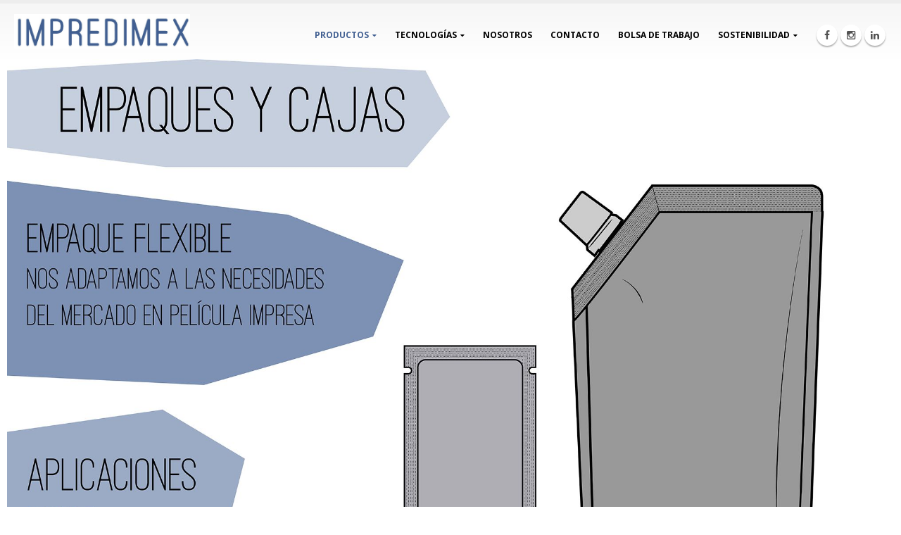

--- FILE ---
content_type: text/html; charset=UTF-8
request_url: http://www.imagenesysoluciones.com/empaques-y-cajas/
body_size: 41935
content:
<!DOCTYPE html>
<html lang="es">
<head>
    <meta charset="utf-8">
    <!--[if IE]><meta http-equiv='X-UA-Compatible' content='IE=edge,chrome=1'><![endif]-->
    <meta name="viewport" content="width=device-width, initial-scale=1, maximum-scale=1" />
    <link rel="profile" href="http://gmpg.org/xfn/11" />
    <link rel="pingback" href="http://www.imagenesysoluciones.com/xmlrpc.php" />

        <link rel="shortcut icon" href="//www.imagenesysoluciones.com/wp-content/uploads/2019/08/Logo-Principal-Azul.png" type="image/x-icon" />
    <link rel="apple-touch-icon-precomposed" href="//www.imagenesysoluciones.com/wp-content/uploads/2019/08/Logo-Principal-Azul.png">
    <link rel="apple-touch-icon-precomposed" sizes="114x114" href="//www.imagenesysoluciones.com/wp-content/uploads/2019/08/Logo-Principal-Azul.png">
    <link rel="apple-touch-icon-precomposed" sizes="72x72" href="//www.imagenesysoluciones.com/wp-content/uploads/2019/08/Logo-Principal-Azul.png">
    <link rel="apple-touch-icon-precomposed" sizes="144x144" href="//www.imagenesysoluciones.com/wp-content/uploads/2019/08/Logo-Principal-Azul.png">

<title>Empaques y Cajas &#8211; Impredimex</title>
<style rel="stylesheet" property="stylesheet" type="text/css">.ms-loading-container .ms-loading, .ms-slide .ms-slide-loading { background-image: none !important; background-color: transparent !important; box-shadow: none !important; } #header .logo { max-width: 170px; } @media (min-width: 1170px) { #header .logo { max-width: 250px; } } @media (max-width: 991px) { #header .logo { max-width: 110px; } } @media (max-width: 767px) { #header .logo { max-width: 110px; } } #header.sticky-header .logo { max-width: 100px; }</style><meta name='robots' content='max-image-preview:large' />
<link rel='dns-prefetch' href='//fonts.googleapis.com' />
<link rel="alternate" type="application/rss+xml" title="Impredimex &raquo; Feed" href="http://www.imagenesysoluciones.com/feed/" />
<link rel="alternate" type="application/rss+xml" title="Impredimex &raquo; Feed de los comentarios" href="http://www.imagenesysoluciones.com/comments/feed/" />
<script type="text/javascript">
window._wpemojiSettings = {"baseUrl":"https:\/\/s.w.org\/images\/core\/emoji\/14.0.0\/72x72\/","ext":".png","svgUrl":"https:\/\/s.w.org\/images\/core\/emoji\/14.0.0\/svg\/","svgExt":".svg","source":{"concatemoji":"http:\/\/www.imagenesysoluciones.com\/wp-includes\/js\/wp-emoji-release.min.js?ver=6.3.7"}};
/*! This file is auto-generated */
!function(i,n){var o,s,e;function c(e){try{var t={supportTests:e,timestamp:(new Date).valueOf()};sessionStorage.setItem(o,JSON.stringify(t))}catch(e){}}function p(e,t,n){e.clearRect(0,0,e.canvas.width,e.canvas.height),e.fillText(t,0,0);var t=new Uint32Array(e.getImageData(0,0,e.canvas.width,e.canvas.height).data),r=(e.clearRect(0,0,e.canvas.width,e.canvas.height),e.fillText(n,0,0),new Uint32Array(e.getImageData(0,0,e.canvas.width,e.canvas.height).data));return t.every(function(e,t){return e===r[t]})}function u(e,t,n){switch(t){case"flag":return n(e,"\ud83c\udff3\ufe0f\u200d\u26a7\ufe0f","\ud83c\udff3\ufe0f\u200b\u26a7\ufe0f")?!1:!n(e,"\ud83c\uddfa\ud83c\uddf3","\ud83c\uddfa\u200b\ud83c\uddf3")&&!n(e,"\ud83c\udff4\udb40\udc67\udb40\udc62\udb40\udc65\udb40\udc6e\udb40\udc67\udb40\udc7f","\ud83c\udff4\u200b\udb40\udc67\u200b\udb40\udc62\u200b\udb40\udc65\u200b\udb40\udc6e\u200b\udb40\udc67\u200b\udb40\udc7f");case"emoji":return!n(e,"\ud83e\udef1\ud83c\udffb\u200d\ud83e\udef2\ud83c\udfff","\ud83e\udef1\ud83c\udffb\u200b\ud83e\udef2\ud83c\udfff")}return!1}function f(e,t,n){var r="undefined"!=typeof WorkerGlobalScope&&self instanceof WorkerGlobalScope?new OffscreenCanvas(300,150):i.createElement("canvas"),a=r.getContext("2d",{willReadFrequently:!0}),o=(a.textBaseline="top",a.font="600 32px Arial",{});return e.forEach(function(e){o[e]=t(a,e,n)}),o}function t(e){var t=i.createElement("script");t.src=e,t.defer=!0,i.head.appendChild(t)}"undefined"!=typeof Promise&&(o="wpEmojiSettingsSupports",s=["flag","emoji"],n.supports={everything:!0,everythingExceptFlag:!0},e=new Promise(function(e){i.addEventListener("DOMContentLoaded",e,{once:!0})}),new Promise(function(t){var n=function(){try{var e=JSON.parse(sessionStorage.getItem(o));if("object"==typeof e&&"number"==typeof e.timestamp&&(new Date).valueOf()<e.timestamp+604800&&"object"==typeof e.supportTests)return e.supportTests}catch(e){}return null}();if(!n){if("undefined"!=typeof Worker&&"undefined"!=typeof OffscreenCanvas&&"undefined"!=typeof URL&&URL.createObjectURL&&"undefined"!=typeof Blob)try{var e="postMessage("+f.toString()+"("+[JSON.stringify(s),u.toString(),p.toString()].join(",")+"));",r=new Blob([e],{type:"text/javascript"}),a=new Worker(URL.createObjectURL(r),{name:"wpTestEmojiSupports"});return void(a.onmessage=function(e){c(n=e.data),a.terminate(),t(n)})}catch(e){}c(n=f(s,u,p))}t(n)}).then(function(e){for(var t in e)n.supports[t]=e[t],n.supports.everything=n.supports.everything&&n.supports[t],"flag"!==t&&(n.supports.everythingExceptFlag=n.supports.everythingExceptFlag&&n.supports[t]);n.supports.everythingExceptFlag=n.supports.everythingExceptFlag&&!n.supports.flag,n.DOMReady=!1,n.readyCallback=function(){n.DOMReady=!0}}).then(function(){return e}).then(function(){var e;n.supports.everything||(n.readyCallback(),(e=n.source||{}).concatemoji?t(e.concatemoji):e.wpemoji&&e.twemoji&&(t(e.twemoji),t(e.wpemoji)))}))}((window,document),window._wpemojiSettings);
</script>
<style type="text/css">
img.wp-smiley,
img.emoji {
	display: inline !important;
	border: none !important;
	box-shadow: none !important;
	height: 1em !important;
	width: 1em !important;
	margin: 0 0.07em !important;
	vertical-align: -0.1em !important;
	background: none !important;
	padding: 0 !important;
}
</style>
	<link rel='stylesheet' id='wp-block-library-css' href='http://www.imagenesysoluciones.com/wp-includes/css/dist/block-library/style.min.css?ver=6.3.7' type='text/css' media='all' />
<style id='classic-theme-styles-inline-css' type='text/css'>
/*! This file is auto-generated */
.wp-block-button__link{color:#fff;background-color:#32373c;border-radius:9999px;box-shadow:none;text-decoration:none;padding:calc(.667em + 2px) calc(1.333em + 2px);font-size:1.125em}.wp-block-file__button{background:#32373c;color:#fff;text-decoration:none}
</style>
<style id='global-styles-inline-css' type='text/css'>
body{--wp--preset--color--black: #000000;--wp--preset--color--cyan-bluish-gray: #abb8c3;--wp--preset--color--white: #ffffff;--wp--preset--color--pale-pink: #f78da7;--wp--preset--color--vivid-red: #cf2e2e;--wp--preset--color--luminous-vivid-orange: #ff6900;--wp--preset--color--luminous-vivid-amber: #fcb900;--wp--preset--color--light-green-cyan: #7bdcb5;--wp--preset--color--vivid-green-cyan: #00d084;--wp--preset--color--pale-cyan-blue: #8ed1fc;--wp--preset--color--vivid-cyan-blue: #0693e3;--wp--preset--color--vivid-purple: #9b51e0;--wp--preset--gradient--vivid-cyan-blue-to-vivid-purple: linear-gradient(135deg,rgba(6,147,227,1) 0%,rgb(155,81,224) 100%);--wp--preset--gradient--light-green-cyan-to-vivid-green-cyan: linear-gradient(135deg,rgb(122,220,180) 0%,rgb(0,208,130) 100%);--wp--preset--gradient--luminous-vivid-amber-to-luminous-vivid-orange: linear-gradient(135deg,rgba(252,185,0,1) 0%,rgba(255,105,0,1) 100%);--wp--preset--gradient--luminous-vivid-orange-to-vivid-red: linear-gradient(135deg,rgba(255,105,0,1) 0%,rgb(207,46,46) 100%);--wp--preset--gradient--very-light-gray-to-cyan-bluish-gray: linear-gradient(135deg,rgb(238,238,238) 0%,rgb(169,184,195) 100%);--wp--preset--gradient--cool-to-warm-spectrum: linear-gradient(135deg,rgb(74,234,220) 0%,rgb(151,120,209) 20%,rgb(207,42,186) 40%,rgb(238,44,130) 60%,rgb(251,105,98) 80%,rgb(254,248,76) 100%);--wp--preset--gradient--blush-light-purple: linear-gradient(135deg,rgb(255,206,236) 0%,rgb(152,150,240) 100%);--wp--preset--gradient--blush-bordeaux: linear-gradient(135deg,rgb(254,205,165) 0%,rgb(254,45,45) 50%,rgb(107,0,62) 100%);--wp--preset--gradient--luminous-dusk: linear-gradient(135deg,rgb(255,203,112) 0%,rgb(199,81,192) 50%,rgb(65,88,208) 100%);--wp--preset--gradient--pale-ocean: linear-gradient(135deg,rgb(255,245,203) 0%,rgb(182,227,212) 50%,rgb(51,167,181) 100%);--wp--preset--gradient--electric-grass: linear-gradient(135deg,rgb(202,248,128) 0%,rgb(113,206,126) 100%);--wp--preset--gradient--midnight: linear-gradient(135deg,rgb(2,3,129) 0%,rgb(40,116,252) 100%);--wp--preset--font-size--small: 13px;--wp--preset--font-size--medium: 20px;--wp--preset--font-size--large: 36px;--wp--preset--font-size--x-large: 42px;--wp--preset--spacing--20: 0.44rem;--wp--preset--spacing--30: 0.67rem;--wp--preset--spacing--40: 1rem;--wp--preset--spacing--50: 1.5rem;--wp--preset--spacing--60: 2.25rem;--wp--preset--spacing--70: 3.38rem;--wp--preset--spacing--80: 5.06rem;--wp--preset--shadow--natural: 6px 6px 9px rgba(0, 0, 0, 0.2);--wp--preset--shadow--deep: 12px 12px 50px rgba(0, 0, 0, 0.4);--wp--preset--shadow--sharp: 6px 6px 0px rgba(0, 0, 0, 0.2);--wp--preset--shadow--outlined: 6px 6px 0px -3px rgba(255, 255, 255, 1), 6px 6px rgba(0, 0, 0, 1);--wp--preset--shadow--crisp: 6px 6px 0px rgba(0, 0, 0, 1);}:where(.is-layout-flex){gap: 0.5em;}:where(.is-layout-grid){gap: 0.5em;}body .is-layout-flow > .alignleft{float: left;margin-inline-start: 0;margin-inline-end: 2em;}body .is-layout-flow > .alignright{float: right;margin-inline-start: 2em;margin-inline-end: 0;}body .is-layout-flow > .aligncenter{margin-left: auto !important;margin-right: auto !important;}body .is-layout-constrained > .alignleft{float: left;margin-inline-start: 0;margin-inline-end: 2em;}body .is-layout-constrained > .alignright{float: right;margin-inline-start: 2em;margin-inline-end: 0;}body .is-layout-constrained > .aligncenter{margin-left: auto !important;margin-right: auto !important;}body .is-layout-constrained > :where(:not(.alignleft):not(.alignright):not(.alignfull)){max-width: var(--wp--style--global--content-size);margin-left: auto !important;margin-right: auto !important;}body .is-layout-constrained > .alignwide{max-width: var(--wp--style--global--wide-size);}body .is-layout-flex{display: flex;}body .is-layout-flex{flex-wrap: wrap;align-items: center;}body .is-layout-flex > *{margin: 0;}body .is-layout-grid{display: grid;}body .is-layout-grid > *{margin: 0;}:where(.wp-block-columns.is-layout-flex){gap: 2em;}:where(.wp-block-columns.is-layout-grid){gap: 2em;}:where(.wp-block-post-template.is-layout-flex){gap: 1.25em;}:where(.wp-block-post-template.is-layout-grid){gap: 1.25em;}.has-black-color{color: var(--wp--preset--color--black) !important;}.has-cyan-bluish-gray-color{color: var(--wp--preset--color--cyan-bluish-gray) !important;}.has-white-color{color: var(--wp--preset--color--white) !important;}.has-pale-pink-color{color: var(--wp--preset--color--pale-pink) !important;}.has-vivid-red-color{color: var(--wp--preset--color--vivid-red) !important;}.has-luminous-vivid-orange-color{color: var(--wp--preset--color--luminous-vivid-orange) !important;}.has-luminous-vivid-amber-color{color: var(--wp--preset--color--luminous-vivid-amber) !important;}.has-light-green-cyan-color{color: var(--wp--preset--color--light-green-cyan) !important;}.has-vivid-green-cyan-color{color: var(--wp--preset--color--vivid-green-cyan) !important;}.has-pale-cyan-blue-color{color: var(--wp--preset--color--pale-cyan-blue) !important;}.has-vivid-cyan-blue-color{color: var(--wp--preset--color--vivid-cyan-blue) !important;}.has-vivid-purple-color{color: var(--wp--preset--color--vivid-purple) !important;}.has-black-background-color{background-color: var(--wp--preset--color--black) !important;}.has-cyan-bluish-gray-background-color{background-color: var(--wp--preset--color--cyan-bluish-gray) !important;}.has-white-background-color{background-color: var(--wp--preset--color--white) !important;}.has-pale-pink-background-color{background-color: var(--wp--preset--color--pale-pink) !important;}.has-vivid-red-background-color{background-color: var(--wp--preset--color--vivid-red) !important;}.has-luminous-vivid-orange-background-color{background-color: var(--wp--preset--color--luminous-vivid-orange) !important;}.has-luminous-vivid-amber-background-color{background-color: var(--wp--preset--color--luminous-vivid-amber) !important;}.has-light-green-cyan-background-color{background-color: var(--wp--preset--color--light-green-cyan) !important;}.has-vivid-green-cyan-background-color{background-color: var(--wp--preset--color--vivid-green-cyan) !important;}.has-pale-cyan-blue-background-color{background-color: var(--wp--preset--color--pale-cyan-blue) !important;}.has-vivid-cyan-blue-background-color{background-color: var(--wp--preset--color--vivid-cyan-blue) !important;}.has-vivid-purple-background-color{background-color: var(--wp--preset--color--vivid-purple) !important;}.has-black-border-color{border-color: var(--wp--preset--color--black) !important;}.has-cyan-bluish-gray-border-color{border-color: var(--wp--preset--color--cyan-bluish-gray) !important;}.has-white-border-color{border-color: var(--wp--preset--color--white) !important;}.has-pale-pink-border-color{border-color: var(--wp--preset--color--pale-pink) !important;}.has-vivid-red-border-color{border-color: var(--wp--preset--color--vivid-red) !important;}.has-luminous-vivid-orange-border-color{border-color: var(--wp--preset--color--luminous-vivid-orange) !important;}.has-luminous-vivid-amber-border-color{border-color: var(--wp--preset--color--luminous-vivid-amber) !important;}.has-light-green-cyan-border-color{border-color: var(--wp--preset--color--light-green-cyan) !important;}.has-vivid-green-cyan-border-color{border-color: var(--wp--preset--color--vivid-green-cyan) !important;}.has-pale-cyan-blue-border-color{border-color: var(--wp--preset--color--pale-cyan-blue) !important;}.has-vivid-cyan-blue-border-color{border-color: var(--wp--preset--color--vivid-cyan-blue) !important;}.has-vivid-purple-border-color{border-color: var(--wp--preset--color--vivid-purple) !important;}.has-vivid-cyan-blue-to-vivid-purple-gradient-background{background: var(--wp--preset--gradient--vivid-cyan-blue-to-vivid-purple) !important;}.has-light-green-cyan-to-vivid-green-cyan-gradient-background{background: var(--wp--preset--gradient--light-green-cyan-to-vivid-green-cyan) !important;}.has-luminous-vivid-amber-to-luminous-vivid-orange-gradient-background{background: var(--wp--preset--gradient--luminous-vivid-amber-to-luminous-vivid-orange) !important;}.has-luminous-vivid-orange-to-vivid-red-gradient-background{background: var(--wp--preset--gradient--luminous-vivid-orange-to-vivid-red) !important;}.has-very-light-gray-to-cyan-bluish-gray-gradient-background{background: var(--wp--preset--gradient--very-light-gray-to-cyan-bluish-gray) !important;}.has-cool-to-warm-spectrum-gradient-background{background: var(--wp--preset--gradient--cool-to-warm-spectrum) !important;}.has-blush-light-purple-gradient-background{background: var(--wp--preset--gradient--blush-light-purple) !important;}.has-blush-bordeaux-gradient-background{background: var(--wp--preset--gradient--blush-bordeaux) !important;}.has-luminous-dusk-gradient-background{background: var(--wp--preset--gradient--luminous-dusk) !important;}.has-pale-ocean-gradient-background{background: var(--wp--preset--gradient--pale-ocean) !important;}.has-electric-grass-gradient-background{background: var(--wp--preset--gradient--electric-grass) !important;}.has-midnight-gradient-background{background: var(--wp--preset--gradient--midnight) !important;}.has-small-font-size{font-size: var(--wp--preset--font-size--small) !important;}.has-medium-font-size{font-size: var(--wp--preset--font-size--medium) !important;}.has-large-font-size{font-size: var(--wp--preset--font-size--large) !important;}.has-x-large-font-size{font-size: var(--wp--preset--font-size--x-large) !important;}
.wp-block-navigation a:where(:not(.wp-element-button)){color: inherit;}
:where(.wp-block-post-template.is-layout-flex){gap: 1.25em;}:where(.wp-block-post-template.is-layout-grid){gap: 1.25em;}
:where(.wp-block-columns.is-layout-flex){gap: 2em;}:where(.wp-block-columns.is-layout-grid){gap: 2em;}
.wp-block-pullquote{font-size: 1.5em;line-height: 1.6;}
</style>
<link rel='stylesheet' id='contact-form-7-css' href='http://www.imagenesysoluciones.com/wp-content/plugins/contact-form-7/includes/css/styles.css?ver=5.8' type='text/css' media='all' />
<link rel='stylesheet' id='js_composer_front-css' href='http://www.imagenesysoluciones.com/wp-content/plugins/js_composer/assets/css/js_composer.min.css?ver=5.6' type='text/css' media='all' />
<link rel='stylesheet' id='bsf-Defaults-css' href='http://www.imagenesysoluciones.com/wp-content/uploads/smile_fonts/Defaults/Defaults.css?ver=6.3.7' type='text/css' media='all' />
<link rel='stylesheet' id='ultimate-style-min-css' href='http://www.imagenesysoluciones.com/wp-content/plugins/Ultimate_VC_Addons/assets/min-css/ultimate.min.css?ver=3.16.3' type='text/css' media='all' />
<link rel='stylesheet' id='porto-bootstrap-css' href='http://www.imagenesysoluciones.com/wp-content/themes/porto/css/bootstrap.css?ver=6.3.7' type='text/css' media='all' />
<link rel='stylesheet' id='porto-plugins-css' href='http://www.imagenesysoluciones.com/wp-content/themes/porto/css/plugins.css?ver=6.3.7' type='text/css' media='all' />
<link rel='stylesheet' id='porto-theme-elements-css' href='http://www.imagenesysoluciones.com/wp-content/themes/porto/css/theme_elements.css?ver=6.3.7' type='text/css' media='all' />
<link rel='stylesheet' id='porto-theme-css' href='http://www.imagenesysoluciones.com/wp-content/themes/porto/css/theme.css?ver=6.3.7' type='text/css' media='all' />
<link rel='stylesheet' id='masterslider-main-css' href='http://www.imagenesysoluciones.com/wp-content/themes/porto/css/masterslider.main.css?ver=6.3.7' type='text/css' media='all' />
<link rel='stylesheet' id='porto-skin-css' href='http://www.imagenesysoluciones.com/wp-content/themes/porto/css/skin_1.css?ver=6.3.7' type='text/css' media='all' />
<link rel='stylesheet' id='porto-style-css' href='http://www.imagenesysoluciones.com/wp-content/themes/porto/style.css?ver=6.3.7' type='text/css' media='all' />
<link rel='stylesheet' id='porto-google-fonts-css' href='//fonts.googleapis.com/css?family=Oswald%3A300%2C300italic%2C400%2C400italic%2C600%2C600italic%2C700%2C700italic%2C800%2C800italic%7CShadows+Into+Light%3A300%2C300italic%2C400%2C400italic%2C600%2C600italic%2C700%2C700italic%2C800%2C800italic%7COpen+Sans%3A300%2C300italic%2C400%2C400italic%2C600%2C600italic%2C700%2C700italic%2C800%2C800italic%7C&#038;ver=6.3.7' type='text/css' media='all' />
<!--[if lt IE 10]>
<link rel='stylesheet' id='porto-ie-css' href='http://www.imagenesysoluciones.com/wp-content/themes/porto/css/ie.css?ver=6.3.7' type='text/css' media='all' />
<![endif]-->
<script type='text/javascript' src='http://www.imagenesysoluciones.com/wp-includes/js/jquery/jquery.min.js?ver=3.7.0' id='jquery-core-js'></script>
<script type='text/javascript' src='http://www.imagenesysoluciones.com/wp-includes/js/jquery/jquery-migrate.min.js?ver=3.4.1' id='jquery-migrate-js'></script>
<script type='text/javascript' src='http://www.imagenesysoluciones.com/wp-includes/js/jquery/ui/core.min.js?ver=1.13.2' id='jquery-ui-core-js'></script>
<script type='text/javascript' src='http://www.imagenesysoluciones.com/wp-content/plugins/Ultimate_VC_Addons/assets/min-js/ultimate.min.js?ver=3.16.3' id='ultimate-script-js'></script>
<script type='text/javascript' src='http://www.imagenesysoluciones.com/wp-content/themes/porto/js/masterslider.min.js?ver=6.3.7' id='masterslider-core-js'></script>
<link rel="https://api.w.org/" href="http://www.imagenesysoluciones.com/wp-json/" /><link rel="alternate" type="application/json" href="http://www.imagenesysoluciones.com/wp-json/wp/v2/pages/4158" /><link rel="EditURI" type="application/rsd+xml" title="RSD" href="http://www.imagenesysoluciones.com/xmlrpc.php?rsd" />
<link rel="canonical" href="http://www.imagenesysoluciones.com/empaques-y-cajas/" />
<link rel='shortlink' href='http://www.imagenesysoluciones.com/?p=4158' />
<link rel="alternate" type="application/json+oembed" href="http://www.imagenesysoluciones.com/wp-json/oembed/1.0/embed?url=http%3A%2F%2Fwww.imagenesysoluciones.com%2Fempaques-y-cajas%2F" />
<link rel="alternate" type="text/xml+oembed" href="http://www.imagenesysoluciones.com/wp-json/oembed/1.0/embed?url=http%3A%2F%2Fwww.imagenesysoluciones.com%2Fempaques-y-cajas%2F&#038;format=xml" />
<style type="text/css">.recentcomments a{display:inline !important;padding:0 !important;margin:0 !important;}</style><meta name="generator" content="Powered by WPBakery Page Builder - drag and drop page builder for WordPress."/>
<!--[if lte IE 9]><link rel="stylesheet" type="text/css" href="http://www.imagenesysoluciones.com/wp-content/plugins/js_composer/assets/css/vc_lte_ie9.min.css" media="screen"><![endif]--><noscript><style type="text/css"> .wpb_animate_when_almost_visible { opacity: 1; }</style></noscript>
    <script type="text/javascript">
                                                </script>
</head>
<body class="page-template-default page page-id-4158 wide blog-1 wpb-js-composer js-comp-ver-5.6 vc_responsive">
    
    <div class="page-wrapper"><!-- page wrapper -->

        
                    <div class="header-wrapper clearfix"><!-- header wrapper -->
                                
                    <header id="header" class="header-corporate header-10 search-sm">
    
    <div class="header-main">
        <div class="container">
            <div class="header-left">
                <div class="logo">    <a href="http://www.imagenesysoluciones.com/" title="Impredimex - La etiqueta de calidad" rel="home">
        <img class="img-responsive standard-logo" src="//www.imagenesysoluciones.com/wp-content/uploads/2019/08/Captura.jpg" alt="Impredimex" /><img class="img-responsive retina-logo" src="//www.imagenesysoluciones.com/wp-content/uploads/2019/08/Captura.jpg" alt="Impredimex" style="max-height:px;display:none;" />    </a>
    </div>            </div>

            <div class="header-right">
                <div class="header-right-top">
                                        <a class="mobile-toggle"><i class="fa fa-reorder"></i></a>
                </div>
                <div class="header-right-bottom">
                    <div id="main-menu">
                        <ul id="menu-principal" class="main-menu mega-menu show-arrow effect-down subeffect-fadein-left"><li id="nav-menu-item-4082" class="menu-item menu-item-type-custom menu-item-object-custom current-menu-ancestor current-menu-parent menu-item-has-children active has-sub narrow "><a class=" current ">Productos</a>
<div class="popup"><div class="inner" style=""><ul class="sub-menu">
	<li id="nav-menu-item-4166" class="menu-item menu-item-type-post_type menu-item-object-page " data-cols="1"><a href="http://www.imagenesysoluciones.com/manga-termoencogible/" class="">Manga Termoencogible</a></li>
	<li id="nav-menu-item-4167" class="menu-item menu-item-type-post_type menu-item-object-page " data-cols="1"><a href="http://www.imagenesysoluciones.com/etiqueta-autoadherible/" class="">Etiqueta Autoadherible</a></li>
	<li id="nav-menu-item-4165" class="menu-item menu-item-type-post_type menu-item-object-page " data-cols="1"><a href="http://www.imagenesysoluciones.com/etiqueta-envolvente/" class="">Etiqueta Envolvente</a></li>
	<li id="nav-menu-item-4164" class="menu-item menu-item-type-post_type menu-item-object-page current-menu-item page_item page-item-4158 current_page_item active" data-cols="1"><a href="http://www.imagenesysoluciones.com/empaques-y-cajas/" class="">Empaques y Cajas</a></li>
	<li id="nav-menu-item-4163" class="menu-item menu-item-type-post_type menu-item-object-page " data-cols="1"><a href="http://www.imagenesysoluciones.com/impresiones-publicitarias/" class="">Impresiones Publicitarias</a></li>
</ul></div></div>
</li>
<li id="nav-menu-item-4083" class="menu-item menu-item-type-custom menu-item-object-custom menu-item-has-children  has-sub narrow "><a class="">Tecnologías</a>
<div class="popup"><div class="inner" style=""><ul class="sub-menu">
	<li id="nav-menu-item-4187" class="menu-item menu-item-type-post_type menu-item-object-page " data-cols="1"><a href="http://www.imagenesysoluciones.com/flexografia/" class="">Flexografía</a></li>
	<li id="nav-menu-item-4188" class="menu-item menu-item-type-post_type menu-item-object-page " data-cols="1"><a href="http://www.imagenesysoluciones.com/rotograbado/" class="">Rotograbado</a></li>
	<li id="nav-menu-item-4189" class="menu-item menu-item-type-post_type menu-item-object-page " data-cols="1"><a href="http://www.imagenesysoluciones.com/digital/" class="">Digital</a></li>
</ul></div></div>
</li>
<li id="nav-menu-item-4201" class="menu-item menu-item-type-post_type menu-item-object-page  narrow "><a href="http://www.imagenesysoluciones.com/nosotros/" class="">Nosotros</a></li>
<li id="nav-menu-item-4225" class="menu-item menu-item-type-custom menu-item-object-custom  narrow "><a href="#contacto" class="">Contacto</a></li>
<li id="nav-menu-item-4204" class="menu-item menu-item-type-post_type menu-item-object-page  narrow "><a href="http://www.imagenesysoluciones.com/bolsa-de-trabajo/" class="">Bolsa de Trabajo</a></li>
<li id="nav-menu-item-4937" class="menu-item menu-item-type-custom menu-item-object-custom menu-item-home menu-item-has-children  has-sub narrow "><a href="https://www.imagenesysoluciones.com/#sos" class="">Sostenibilidad</a>
<div class="popup"><div class="inner" style=""><ul class="sub-menu">
	<li id="nav-menu-item-4938" class="menu-item menu-item-type-custom menu-item-object-custom menu-item-home " data-cols="1"><a href="https://www.imagenesysoluciones.com/#sos" class="">Política de gestión Integral</a></li>
	<li id="nav-menu-item-4939" class="menu-item menu-item-type-custom menu-item-object-custom menu-item-home " data-cols="1"><a href="https://www.imagenesysoluciones.com/#sos" class="">Código de ética</a></li>
</ul></div></div>
</li>
</ul>                    </div>
                    <div class="share-links"><a target="_blank"  class="share-facebook" href="https://www.facebook.com/impredimex" title="Facebook"></a><a target="_blank"  class="share-instagram" href="https://www.instagram.com/impredimex_oficial/" title="Instagram"></a><a target="_blank"  class="share-linkedin" href="https://www.linkedin.com/company/impredimex/" title="LinkedIn"></a></div>                </div>

                
            </div>
        </div>
    </div>
</header>
                            </div><!-- end header wrapper -->
        
        
        
        <div id="main" class="column1 wide clearfix no-breadcrumbs"><!-- main -->

            
            
            <!-- main content -->
            <div class="main-content col-md-12">

                            
    <div id="content" role="main">
                
            <article class="post-4158 page type-page status-publish hentry">
                
                <span class="entry-title" style="display: none;">Empaques y Cajas</span><span class="vcard" style="display: none;"><span class="fn"><a href="http://www.imagenesysoluciones.com/author/admin/" title="Entradas de admin" rel="author">admin</a></span></span><span class="updated" style="display:none">2018-08-30T01:47:30+00:00</span>
                <div class="page-content">
                    <div class="vc_row wpb_row vc_row-fluid"><div class="vc_column_container vc_col-sm-12"><div class="wpb_wrapper">
	<div class="wpb_single_image wpb_content_element vc_align_center  wpb_animate_when_almost_visible wpb_top-to-bottom top-to-bottom">
		<div class="wpb_wrapper">
			
			<div class="vc_single_image-wrapper   vc_box_border_grey"><img width="2000" height="2764" src="http://www.imagenesysoluciones.com/wp-content/uploads/2018/08/productos-empaques-y-cajas.jpg" class="vc_single_image-img attachment-full" alt="" decoding="async" fetchpriority="high" srcset="http://www.imagenesysoluciones.com/wp-content/uploads/2018/08/productos-empaques-y-cajas.jpg 2000w, http://www.imagenesysoluciones.com/wp-content/uploads/2018/08/productos-empaques-y-cajas-217x300.jpg 217w, http://www.imagenesysoluciones.com/wp-content/uploads/2018/08/productos-empaques-y-cajas-768x1061.jpg 768w, http://www.imagenesysoluciones.com/wp-content/uploads/2018/08/productos-empaques-y-cajas-741x1024.jpg 741w, http://www.imagenesysoluciones.com/wp-content/uploads/2018/08/productos-empaques-y-cajas-600x829.jpg 600w" sizes="(max-width: 2000px) 100vw, 2000px" /></div>
		</div>
	</div>
</div></div></div>
                </div>
            </article>

            
            
        
    </div>

        

</div><!-- end main content -->




        
            
            </div><!-- end main -->

            
            <div class="footer-wrapper ">

                
                    
<div id="footer" class="footer-1">
            <div class="container">
            
                            <div class="row">
                                                <div class="col-sm-12 col-md-6">
                                <aside id="text-2" class="widget widget_text">			<div class="textwidget"><p><a href="https://www.imagenesysoluciones.com/wp-content/uploads/2022/02/Aviso-de-Privacidad.pdf" target="_blank" rel="noopener">Aviso de Privacidad</a> | <a href="https://www.imagenesysoluciones.com/codigo-conducta.pdf" target="_blank" rel="noopener">Código de Conducta y Ética</a> | <a href="https://www.imagenesysoluciones.com/wp-content/uploads/2022/02/PR-RH-05-Guia-para-la-recepcion-y-atencion-de-quejas-y-denuncias.pdf" target="_blank" rel="noopener">Guía para levantamiento de denuncias</a> | <a href="https://www.imagenesysoluciones.com/wp-content/uploads/2022/02/F1-PR-RH-05-Formulario-de-Denuncia.xlsx" target="_blank" rel="noopener">Descarga de formulario de denuncia</a></p>
</div>
		</aside>                            </div>
                                                    <div class="col-sm-12 col-md-6">
                                <aside id="text-3" class="widget widget_text">			<div class="textwidget"><p>Somos una empresa certificada. <a href="https://www.imagenesysoluciones.com/wp-content/uploads/2020/04/Iso-9001-2015B2.png"><img decoding="async" loading="lazy" class="wp-image-4917  alignnone" src="https://www.imagenesysoluciones.com/wp-content/uploads/2020/04/Iso-9001-2015B2-150x150.png" alt="" width="48" height="48" srcset="http://www.imagenesysoluciones.com/wp-content/uploads/2020/04/Iso-9001-2015B2-150x150.png 150w, http://www.imagenesysoluciones.com/wp-content/uploads/2020/04/Iso-9001-2015B2-300x300.png 300w, http://www.imagenesysoluciones.com/wp-content/uploads/2020/04/Iso-9001-2015B2-367x367.png 367w, http://www.imagenesysoluciones.com/wp-content/uploads/2020/04/Iso-9001-2015B2-85x85.png 85w, http://www.imagenesysoluciones.com/wp-content/uploads/2020/04/Iso-9001-2015B2-50x50.png 50w, http://www.imagenesysoluciones.com/wp-content/uploads/2020/04/Iso-9001-2015B2.png 400w" sizes="(max-width: 48px) 100vw, 48px" /></a> <a href="http://www.imagenesysoluciones.com/wp-content/uploads/2018/08/iso_iconB.png"><img decoding="async" loading="lazy" class="wp-image-4114  alignnone" src="http://www.imagenesysoluciones.com/wp-content/uploads/2018/08/iso_iconB.png" alt="" width="47" height="47" srcset="http://www.imagenesysoluciones.com/wp-content/uploads/2018/08/iso_iconB.png 300w, http://www.imagenesysoluciones.com/wp-content/uploads/2018/08/iso_iconB-150x150.png 150w, http://www.imagenesysoluciones.com/wp-content/uploads/2018/08/iso_iconB-85x85.png 85w, http://www.imagenesysoluciones.com/wp-content/uploads/2018/08/iso_iconB-50x50.png 50w, http://www.imagenesysoluciones.com/wp-content/uploads/2018/08/iso_iconB-100x100.png 100w" sizes="(max-width: 47px) 100vw, 47px" /></a></p>
</div>
		</aside>                            </div>
                                        </div>
            
            
        </div>
    
        <div class="footer-bottom">
        <div class="container">
            <div class="footer-left">
                                2018 Todos los derechos reservados. Desarrollo por <a href="http://www.rayongdl.com/">RayónGDL</a>            </div>

            
                    </div>
    </div>
    </div>
                
            </div>

                <div id="blueimp-gallery" class="blueimp-gallery blueimp-gallery-controls" data-start-slideshow="true" data-filter=":even">
        <div class="slides"></div>
        <h3 class="title">&nbsp;</h3>
        <a class="prev"></a>
        <a class="next"></a>
        <a class="close"></a>
        <a class="play-pause"></a>
        <ol class="indicator"></ol>
    </div>

        
    </div><!-- end wrapper -->
    
<div class="panel-overlay"></div>
<div class="filter-overlay"></div>

<div id="nav-panel" class="">
    <div class="menu-wrap"><ul id="menu-principal-1" class="mobile-menu accordion-menu"><li id="accordion-menu-item-4082" class="menu-item menu-item-type-custom menu-item-object-custom current-menu-ancestor current-menu-parent menu-item-has-children active has-sub"><a rel="nofollow" class=" current ">Productos</a>
<span class="arrow"></span><ul class="sub-menu">
	<li id="accordion-menu-item-4166" class="menu-item menu-item-type-post_type menu-item-object-page "><a href="http://www.imagenesysoluciones.com/manga-termoencogible/" rel="nofollow" class="">Manga Termoencogible</a></li>
	<li id="accordion-menu-item-4167" class="menu-item menu-item-type-post_type menu-item-object-page "><a href="http://www.imagenesysoluciones.com/etiqueta-autoadherible/" rel="nofollow" class="">Etiqueta Autoadherible</a></li>
	<li id="accordion-menu-item-4165" class="menu-item menu-item-type-post_type menu-item-object-page "><a href="http://www.imagenesysoluciones.com/etiqueta-envolvente/" rel="nofollow" class="">Etiqueta Envolvente</a></li>
	<li id="accordion-menu-item-4164" class="menu-item menu-item-type-post_type menu-item-object-page current-menu-item page_item page-item-4158 current_page_item active"><a href="http://www.imagenesysoluciones.com/empaques-y-cajas/" rel="nofollow" class="">Empaques y Cajas</a></li>
	<li id="accordion-menu-item-4163" class="menu-item menu-item-type-post_type menu-item-object-page "><a href="http://www.imagenesysoluciones.com/impresiones-publicitarias/" rel="nofollow" class="">Impresiones Publicitarias</a></li>
</ul>
</li>
<li id="accordion-menu-item-4083" class="menu-item menu-item-type-custom menu-item-object-custom menu-item-has-children  has-sub"><a rel="nofollow" class="">Tecnologías</a>
<span class="arrow"></span><ul class="sub-menu">
	<li id="accordion-menu-item-4187" class="menu-item menu-item-type-post_type menu-item-object-page "><a href="http://www.imagenesysoluciones.com/flexografia/" rel="nofollow" class="">Flexografía</a></li>
	<li id="accordion-menu-item-4188" class="menu-item menu-item-type-post_type menu-item-object-page "><a href="http://www.imagenesysoluciones.com/rotograbado/" rel="nofollow" class="">Rotograbado</a></li>
	<li id="accordion-menu-item-4189" class="menu-item menu-item-type-post_type menu-item-object-page "><a href="http://www.imagenesysoluciones.com/digital/" rel="nofollow" class="">Digital</a></li>
</ul>
</li>
<li id="accordion-menu-item-4201" class="menu-item menu-item-type-post_type menu-item-object-page "><a href="http://www.imagenesysoluciones.com/nosotros/" rel="nofollow" class="">Nosotros</a></li>
<li id="accordion-menu-item-4225" class="menu-item menu-item-type-custom menu-item-object-custom "><a href="#contacto" rel="nofollow" class="">Contacto</a></li>
<li id="accordion-menu-item-4204" class="menu-item menu-item-type-post_type menu-item-object-page "><a href="http://www.imagenesysoluciones.com/bolsa-de-trabajo/" rel="nofollow" class="">Bolsa de Trabajo</a></li>
<li id="accordion-menu-item-4937" class="menu-item menu-item-type-custom menu-item-object-custom menu-item-home menu-item-has-children  has-sub"><a href="https://www.imagenesysoluciones.com/#sos" rel="nofollow" class="">Sostenibilidad</a>
<span class="arrow"></span><ul class="sub-menu">
	<li id="accordion-menu-item-4938" class="menu-item menu-item-type-custom menu-item-object-custom menu-item-home "><a href="https://www.imagenesysoluciones.com/#sos" rel="nofollow" class="">Política de gestión Integral</a></li>
	<li id="accordion-menu-item-4939" class="menu-item menu-item-type-custom menu-item-object-custom menu-item-home "><a href="https://www.imagenesysoluciones.com/#sos" rel="nofollow" class="">Código de ética</a></li>
</ul>
</li>
</ul></div><div class="menu-wrap"><ul id="menu-top-navigation" class="top-links accordion-menu show-arrow"><li id="accordion-menu-item-3730" class="menu-item menu-item-type-custom menu-item-object-custom "><a href="#" rel="nofollow" class="">My Wishlist</a></li>
</ul></div><div class="share-links"><a target="_blank"  class="share-facebook" href="https://www.facebook.com/impredimex" title="Facebook"></a><a target="_blank"  class="share-instagram" href="https://www.instagram.com/impredimex_oficial/" title="Instagram"></a><a target="_blank"  class="share-linkedin" href="https://www.linkedin.com/company/impredimex/" title="LinkedIn"></a></div></div>
<a href="#" id="nav-panel-close" class=""><i class="fa fa-close"></i></a>
<!--[if lt IE 9]>
<script src="http://www.imagenesysoluciones.com/wp-content/themes/porto/js/html5shiv.min.js"></script>
<script src="http://www.imagenesysoluciones.com/wp-content/themes/porto/js/respond.min.js"></script>
<![endif]-->

<link rel='stylesheet' property='stylesheet' id='animate-css-css' href='http://www.imagenesysoluciones.com/wp-content/plugins/js_composer/assets/lib/bower/animate-css/animate.min.css?ver=5.6' type='text/css' media='all' />
<script type='text/javascript' src='http://www.imagenesysoluciones.com/wp-content/plugins/contact-form-7/includes/swv/js/index.js?ver=5.8' id='swv-js'></script>
<script type='text/javascript' id='contact-form-7-js-extra'>
/* <![CDATA[ */
var wpcf7 = {"api":{"root":"http:\/\/www.imagenesysoluciones.com\/wp-json\/","namespace":"contact-form-7\/v1"}};
/* ]]> */
</script>
<script type='text/javascript' src='http://www.imagenesysoluciones.com/wp-content/plugins/contact-form-7/includes/js/index.js?ver=5.8' id='contact-form-7-js'></script>
<script type='text/javascript' src='https://www.google.com/recaptcha/api.js?render=6Le01P4ZAAAAAJd3s9WS2T68qb86kBhE-c9soinh&#038;ver=3.0' id='google-recaptcha-js'></script>
<script type='text/javascript' src='http://www.imagenesysoluciones.com/wp-includes/js/dist/vendor/wp-polyfill-inert.min.js?ver=3.1.2' id='wp-polyfill-inert-js'></script>
<script type='text/javascript' src='http://www.imagenesysoluciones.com/wp-includes/js/dist/vendor/regenerator-runtime.min.js?ver=0.13.11' id='regenerator-runtime-js'></script>
<script type='text/javascript' src='http://www.imagenesysoluciones.com/wp-includes/js/dist/vendor/wp-polyfill.min.js?ver=3.15.0' id='wp-polyfill-js'></script>
<script type='text/javascript' id='wpcf7-recaptcha-js-extra'>
/* <![CDATA[ */
var wpcf7_recaptcha = {"sitekey":"6Le01P4ZAAAAAJd3s9WS2T68qb86kBhE-c9soinh","actions":{"homepage":"homepage","contactform":"contactform"}};
/* ]]> */
</script>
<script type='text/javascript' src='http://www.imagenesysoluciones.com/wp-content/plugins/contact-form-7/modules/recaptcha/index.js?ver=5.8' id='wpcf7-recaptcha-js'></script>
<script type='text/javascript' src='http://www.imagenesysoluciones.com/wp-includes/js/comment-reply.min.js?ver=6.3.7' id='comment-reply-js'></script>
<script type='text/javascript' src='http://www.imagenesysoluciones.com/wp-content/plugins/js_composer/assets/js/dist/js_composer_front.min.js?ver=5.6' id='wpb_composer_front_js-js'></script>
<script type='text/javascript' src='http://www.imagenesysoluciones.com/wp-content/themes/porto/js/plugins.min.js?ver=2.8.3' id='porto-plugins-js'></script>
<script type='text/javascript' src='http://www.imagenesysoluciones.com/wp-content/themes/porto/js/blueimp/jquery.blueimp-gallery.min.js?ver=2.8.3' id='jquery-blueimp-gallery-js'></script>
<script type='text/javascript' id='porto-theme-js-extra'>
/* <![CDATA[ */
var js_porto_vars = {"rtl":"","ajax_url":"http:\/\/www.imagenesysoluciones.com\/wp-admin\/admin-ajax.php","change_logo":"1","post_zoom":"1","portfolio_zoom":"1","member_zoom":"1","page_zoom":"1","container_width":"1170","grid_gutter_width":"20","show_sticky_header":"1","show_sticky_header_tablet":"1","show_sticky_header_mobile":"1","request_error":"The requested content cannot be loaded.<br\/>Please try again later.","ajax_loader_url":"\/\/www.imagenesysoluciones.com\/wp-content\/themes\/porto\/images\/ajax-loader@2x.gif","category_ajax":"","prdctfltr_ajax":"","show_minicart":"0","slider_loop":"1","slider_autoplay":"1","slider_speed":"5000","slider_nav":"","slider_nav_hover":"1","slider_margin":"","slider_dots":"1","slider_animatein":"","slider_animateout":"","product_thumbs_count":"4","product_zoom":"1","product_zoom_mobile":"1","product_image_popup":"1","zoom_type":"inner","zoom_scroll":"1","zoom_lens_size":"200","zoom_lens_shape":"square","zoom_contain_lens":"1","zoom_lens_border":"1","zoom_border_color":"#888888","zoom_border":"0","screen_lg":"1190"};
/* ]]> */
</script>
<script type='text/javascript' src='http://www.imagenesysoluciones.com/wp-content/themes/porto/js/theme.min.js?ver=2.8.3' id='porto-theme-js'></script>
<script type='text/javascript' src='http://www.imagenesysoluciones.com/wp-content/plugins/js_composer/assets/lib/waypoints/waypoints.min.js?ver=5.6' id='waypoints-js'></script>

    <script type="text/javascript">
                            jQuery(document).ready(function(){});                    </script>

</body>
</html>